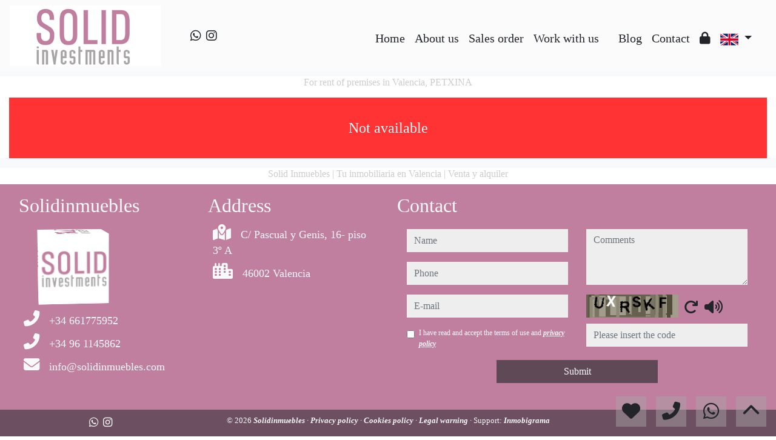

--- FILE ---
content_type: text/javascript
request_url: https://www.solidinmuebles.com/web_librerias/libreria_web_javascript.js?v=1653489990
body_size: 2088
content:

function WEB_loadScript(url){
    
    var head = document.getElementsByTagName('head')[0];
    var script = document.createElement('script');
    script.type = 'text/javascript';
    script.src = url;
    head.appendChild(script);
	
}

function WEB_loadlink(url){
    
    var head = document.getElementsByTagName('head')[0];
    var script = document.createElement('link');
    script.rel = "stylesheet";
    script.href = url;
    head.appendChild(script);
	
}

function WEB_numberFormat(number, decimals, dec_point, thousands_sep){
	
    number = (number + '').replace(/[^0-9+\-Ee.]/g, '');
    var n = !isFinite(+number) ? 0 : +number,
        prec = !isFinite(+decimals) ? 0 : Math.abs(decimals),
        sep = (typeof thousands_sep === 'undefined') ? ',' : thousands_sep,
        dec = (typeof dec_point === 'undefined') ? '.' : dec_point,
        s = '',
        toFixedFix = function (n, prec)
        {
            var k = Math.pow(10, prec);
            return '' + Math.round(n * k) / k;
        };
    // Fix for IE parseFloat(0.55).toFixed(0) = 0;
    s = (prec ? toFixedFix(n, prec) : '' + Math.round(n)).split('.');
    if (s[0].length > 3)
    {
        s[0] = s[0].replace(/\B(?=(?:\d{3})+(?!\d))/g, sep);
    }
    if ((s[1] || '').length < prec)
    {
        s[1] = s[1] || '';
        s[1] += new Array(prec - s[1].length + 1).join('0');
    }
    return s.join(dec);
}

function WEB_formato_precio(precio, coletilla){
	
	if( precio == 0 ){
			
		return precio + " " + coletilla; 
		
	}else{ 
	
		var precio_formato = WEB_numberFormat(precio, 2, ',', '.') + " " + coletilla;
		return precio_formato.replace(',00', '');

	}
	
}

function autocompletar(inp, arr, links = null){

	var currentFocus;
	
	/*Cuando se escribe en el input*/
	inp.addEventListener("input", function(e){
		
		var a, b, i, val = this.value;
		/*Cierro todas las coincidecnias para enpezar de 0*/
		closeAllLists();
		if (!val) { return false;}
		currentFocus = -1;
		/*creo div contenedor*/
		a = document.createElement("DIV");
		a.setAttribute("id", this.id + "autocompletar-list");
		a.setAttribute("class", "autocompletar-items");
		this.parentNode.appendChild(a);
		
		/*recorro el array arr.*/
		for (i = 0; i < arr.length; i++) {
        
			/*compruebo si coincide el valor del input en el elemento*/
			if (arr[i].toUpperCase().includes(val.toUpperCase())) {
				
				/*creo contendor para la coincidencia*/
				b = document.createElement("DIV");
				
				/*make the matching letters bold:*/
				var texto_completo = arr[i];
				var pattern = new RegExp(val, 'gi');
				texto_completo =  texto_completo.replace(pattern, '<b>$&</b>');
				
				b.innerHTML = texto_completo;
				/*insert a input field that will hold the current array item's value:*/
				b.innerHTML += "<input type='hidden' value='" + arr[i] + "'>";
				if( Array.isArray(links) ){
					b.innerHTML += "<input type='hidden' value='" + links[i] + "'>";
				}
				
				/*añado evento click a la coincidencia*/
				b.addEventListener("click", function(e) {
					
					if( this.getElementsByTagName("input").length > 1 ){
						url_link = this.getElementsByTagName("input")[1].value;
						if( [null, "", "undefined"].indexOf(url_link) == -1 ){
							window.location.href = url_link;
						}
					}

					inp.value = this.getElementsByTagName("input")[0].value;
					closeAllLists();
					
				});
				
				a.appendChild(b);
			
			}
		
		}
		
	});
	
	/*eventos de teclado para el input*/
	inp.addEventListener("keydown", function(e) {
		
		var x = document.getElementById(this.id + "autocompletar-list");
		if (x) x = x.getElementsByTagName("div");
		if (e.keyCode == 40) {//flecha abajo
			currentFocus++;
			addActive(x);
		} else if (e.keyCode == 38) {//flecha arriba
			currentFocus--;
			addActive(x);
		} else if (e.keyCode == 13) {//intro
			e.preventDefault();
			if (currentFocus > -1) {
				if (x) x[currentFocus].click();
			}
		}
	});
	
	
	function addActive(x) {
		/*a function to classify an item as "active":*/
		if (!x) return false;
		/*start by removing the "active" class on all items:*/
		removeActive(x);
		if (currentFocus >= x.length) currentFocus = 0;
		if (currentFocus < 0) currentFocus = (x.length - 1);
		/*add class "autocomplete-active":*/
		x[currentFocus].classList.add("autocompletar-active");
	}
	
	function removeActive(x) {
		/*a function to remove the "active" class from all autocomplete items:*/
		for (var i = 0; i < x.length; i++) {
			x[i].classList.remove("autocompletar-active");
		}
	}
	
	function closeAllLists(elmnt) {
		/*close all autocomplete lists in the document,
		except the one passed as an argument:*/
		var x = document.getElementsByClassName("autocompletar-items");
		for (var i = 0; i < x.length; i++) {
			if (elmnt != x[i] && elmnt != inp) {
				x[i].parentNode.removeChild(x[i]);
			}
		}
	}
	
	/*execute a function when someone clicks in the document:*/
	document.addEventListener("click", function (e) {
		closeAllLists(e.target);
	});
	
}

function WEB_cambiar_idioma_y_recargar(nuevo_idioma){
    WEB_cambiar_idioma(nuevo_idioma);
	location.reload();
}

function WEB_parallax(div_img, speed){

    var diff = $(window).scrollTop() - div_img.offset().top;
    var yPos = -(diff * speed);
    var coords = '50% ' + yPos + 'px';
    div_img.css({
        backgroundPosition: coords
    });
	
}

function WEB_inIframe(){
    try{
        return window.self !== window.top;
    }catch(e){
        return true;
    }
}